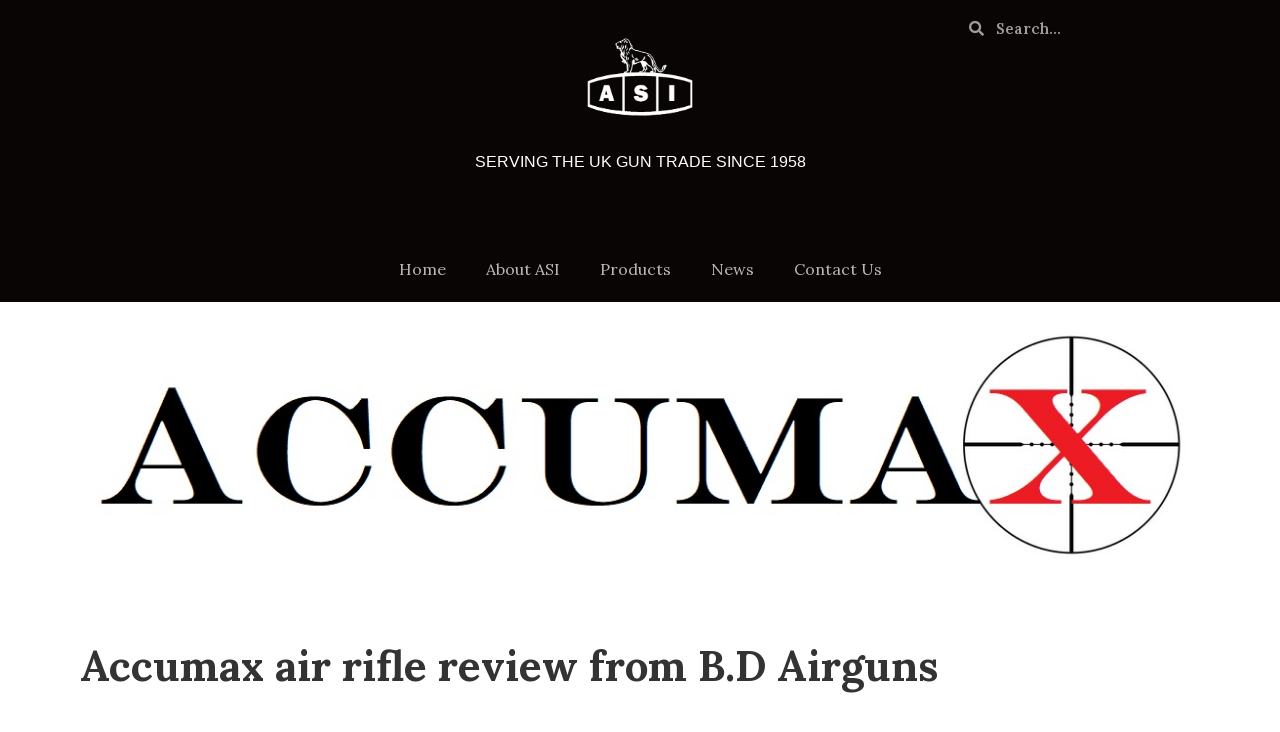

--- FILE ---
content_type: text/html; charset=UTF-8
request_url: https://www.a-s-i.co.uk/latest-news/3312-accumax-air-rifle-review-from-b-d-airguns
body_size: 13011
content:
<!doctype html>
<html lang="en-GB">
<head>
	<meta charset="UTF-8">
		<meta name="viewport" content="width=device-width, initial-scale=1">
	<link rel="profile" href="http://gmpg.org/xfn/11">
	<meta name='robots' content='index, follow, max-image-preview:large, max-snippet:-1, max-video-preview:-1' />

	<!-- This site is optimized with the Yoast SEO plugin v17.4 - https://yoast.com/wordpress/plugins/seo/ -->
	<title>Accumax air rifle review from B.D Airguns - Anglo Spanish Imports</title>
	<meta name="description" content="Accuracy has a new name. . . ." />
	<link rel="canonical" href="https://www.a-s-i.co.uk/latest-news/3312-accumax-air-rifle-review-from-b-d-airguns" />
	<meta property="og:locale" content="en_GB" />
	<meta property="og:type" content="article" />
	<meta property="og:title" content="Accumax air rifle review from B.D Airguns - Anglo Spanish Imports" />
	<meta property="og:description" content="Accuracy has a new name. . . ." />
	<meta property="og:url" content="https://www.a-s-i.co.uk/latest-news/3312-accumax-air-rifle-review-from-b-d-airguns" />
	<meta property="og:site_name" content="Anglo Spanish Imports" />
	<meta property="article:publisher" content="https://www.facebook.com/AngloSpanishImports/" />
	<meta property="article:published_time" content="2023-02-16T20:21:55+00:00" />
	<meta property="og:image" content="http://www.a-s-i.co.uk//wp-content/uploads/2023/02/Accumax-Logo.jpg" />
	<meta property="og:image:width" content="1148" />
	<meta property="og:image:height" content="269" />
	<meta name="twitter:card" content="summary" />
	<meta name="twitter:creator" content="@ASI_Guns" />
	<meta name="twitter:site" content="@ASI_Guns" />
	<script type="application/ld+json" class="yoast-schema-graph">{"@context":"https://schema.org","@graph":[{"@type":"WebSite","@id":"https://www.a-s-i.co.uk/#website","url":"https://www.a-s-i.co.uk/","name":"Anglo Spanish Imports","description":"Serving The UK Gun Trade Since 1958","potentialAction":[{"@type":"SearchAction","target":{"@type":"EntryPoint","urlTemplate":"https://www.a-s-i.co.uk/?s={search_term_string}"},"query-input":"required name=search_term_string"}],"inLanguage":"en-GB"},{"@type":"ImageObject","@id":"https://www.a-s-i.co.uk/latest-news/3312-accumax-air-rifle-review-from-b-d-airguns#primaryimage","inLanguage":"en-GB","url":"https://www.a-s-i.co.uk/wp-content/uploads/2023/02/Accumax-Logo.jpg","contentUrl":"https://www.a-s-i.co.uk/wp-content/uploads/2023/02/Accumax-Logo.jpg","width":1148,"height":269},{"@type":"WebPage","@id":"https://www.a-s-i.co.uk/latest-news/3312-accumax-air-rifle-review-from-b-d-airguns#webpage","url":"https://www.a-s-i.co.uk/latest-news/3312-accumax-air-rifle-review-from-b-d-airguns","name":"Accumax air rifle review from B.D Airguns - Anglo Spanish Imports","isPartOf":{"@id":"https://www.a-s-i.co.uk/#website"},"primaryImageOfPage":{"@id":"https://www.a-s-i.co.uk/latest-news/3312-accumax-air-rifle-review-from-b-d-airguns#primaryimage"},"datePublished":"2023-02-16T20:21:55+00:00","dateModified":"2023-02-16T20:21:55+00:00","author":{"@id":"https://www.a-s-i.co.uk/#/schema/person/b5267722448eaed06ab696ae14ba48d3"},"description":"Accuracy has a new name. . . .","breadcrumb":{"@id":"https://www.a-s-i.co.uk/latest-news/3312-accumax-air-rifle-review-from-b-d-airguns#breadcrumb"},"inLanguage":"en-GB","potentialAction":[{"@type":"ReadAction","target":["https://www.a-s-i.co.uk/latest-news/3312-accumax-air-rifle-review-from-b-d-airguns"]}]},{"@type":"BreadcrumbList","@id":"https://www.a-s-i.co.uk/latest-news/3312-accumax-air-rifle-review-from-b-d-airguns#breadcrumb","itemListElement":[{"@type":"ListItem","position":1,"name":"Home","item":"https://www.a-s-i.co.uk/"},{"@type":"ListItem","position":2,"name":"News","item":"https://www.a-s-i.co.uk/news"},{"@type":"ListItem","position":3,"name":"Accumax air rifle review from B.D Airguns"}]},{"@type":"Person","@id":"https://www.a-s-i.co.uk/#/schema/person/b5267722448eaed06ab696ae14ba48d3","name":"Clare Marx","image":{"@type":"ImageObject","@id":"https://www.a-s-i.co.uk/#personlogo","inLanguage":"en-GB","url":"https://secure.gravatar.com/avatar/38d6f44cfc072aa0e8f58bf4bd85edec?s=96&d=mm&r=g","contentUrl":"https://secure.gravatar.com/avatar/38d6f44cfc072aa0e8f58bf4bd85edec?s=96&d=mm&r=g","caption":"Clare Marx"},"url":"https://www.a-s-i.co.uk/author/claremarx"}]}</script>
	<!-- / Yoast SEO plugin. -->


<link rel='dns-prefetch' href='//cdnjs.cloudflare.com' />
<link rel='dns-prefetch' href='//www.a-s-i.co.uk' />
<link rel='dns-prefetch' href='//s.w.org' />
<link rel="alternate" type="application/rss+xml" title="Anglo Spanish Imports &raquo; Feed" href="https://www.a-s-i.co.uk/feed" />
<link rel="alternate" type="application/rss+xml" title="Anglo Spanish Imports &raquo; Comments Feed" href="https://www.a-s-i.co.uk/comments/feed" />
<link rel='stylesheet' id='wp-block-library-css'  href='https://www.a-s-i.co.uk/wp/wp-includes/css/dist/block-library/style.min.css?ver=5.8.12' type='text/css' media='all' />
<link rel='stylesheet' id='flexslider-css'  href='https://cdnjs.cloudflare.com/ajax/libs/flexslider/2.6.1/flexslider.min.css?ver=2.6.1' type='text/css' media='all' />
<link rel='stylesheet' id='hello-elementor-css'  href='https://www.a-s-i.co.uk/wp-content/themes/hello-elementor/style.min.css?ver=2.4.1' type='text/css' media='all' />
<link rel='stylesheet' id='hello-elementor-theme-style-css'  href='https://www.a-s-i.co.uk/wp-content/themes/hello-elementor/theme.min.css?ver=2.4.1' type='text/css' media='all' />
<link rel='stylesheet' id='elementor-icons-css'  href='https://www.a-s-i.co.uk/wp-content/plugins/elementor/assets/lib/eicons/css/elementor-icons.min.css?ver=5.13.0' type='text/css' media='all' />
<link rel='stylesheet' id='elementor-frontend-css'  href='https://www.a-s-i.co.uk/wp-content/plugins/elementor/assets/css/frontend.min.css?ver=3.4.6' type='text/css' media='all' />
<style id='elementor-frontend-inline-css' type='text/css'>
@font-face{font-family:eicons;src:url(https://www.a-s-i.co.uk/wp-content/plugins/elementor/assets/lib/eicons/fonts/eicons.eot?5.10.0);src:url(https://www.a-s-i.co.uk/wp-content/plugins/elementor/assets/lib/eicons/fonts/eicons.eot?5.10.0#iefix) format("embedded-opentype"),url(https://www.a-s-i.co.uk/wp-content/plugins/elementor/assets/lib/eicons/fonts/eicons.woff2?5.10.0) format("woff2"),url(https://www.a-s-i.co.uk/wp-content/plugins/elementor/assets/lib/eicons/fonts/eicons.woff?5.10.0) format("woff"),url(https://www.a-s-i.co.uk/wp-content/plugins/elementor/assets/lib/eicons/fonts/eicons.ttf?5.10.0) format("truetype"),url(https://www.a-s-i.co.uk/wp-content/plugins/elementor/assets/lib/eicons/fonts/eicons.svg?5.10.0#eicon) format("svg");font-weight:400;font-style:normal}
.elementor-kit-2272{--e-global-color-primary:#000000;--e-global-color-secondary:#54595F;--e-global-color-text:#565555;--e-global-color-accent:#FFFFFF;--e-global-typography-primary-font-family:"Lora";--e-global-typography-primary-font-weight:600;--e-global-typography-secondary-font-family:"Lora";--e-global-typography-secondary-font-weight:400;--e-global-typography-text-font-family:"Lora";--e-global-typography-text-font-weight:400;--e-global-typography-accent-font-family:"Lora";--e-global-typography-accent-font-weight:500;}.elementor-kit-2272 a{color:#5A5A5A;}.elementor-kit-2272 h1{font-family:"Lora", Sans-serif;font-size:42px;font-weight:800;}.elementor-kit-2272 button,.elementor-kit-2272 input[type="button"],.elementor-kit-2272 input[type="submit"],.elementor-kit-2272 .elementor-button{font-family:"Lora", Sans-serif;font-weight:bold;color:#969696;background-color:var( --e-global-color-secondary );border-radius:0px 0px 0px 0px;}.elementor-section.elementor-section-boxed > .elementor-container{max-width:1140px;}.elementor-widget:not(:last-child){margin-bottom:20px;}{}h1.entry-title{display:var(--page-title-display);}@media(max-width:1024px){.elementor-section.elementor-section-boxed > .elementor-container{max-width:1024px;}}@media(max-width:767px){.elementor-section.elementor-section-boxed > .elementor-container{max-width:767px;}}
.elementor-2608 .elementor-element.elementor-element-8d28e8f > .elementor-container > .elementor-column > .elementor-widget-wrap{align-content:center;align-items:center;}.elementor-2608 .elementor-element.elementor-element-8d28e8f:not(.elementor-motion-effects-element-type-background), .elementor-2608 .elementor-element.elementor-element-8d28e8f > .elementor-motion-effects-container > .elementor-motion-effects-layer{background-color:#0A0505;}.elementor-2608 .elementor-element.elementor-element-8d28e8f{transition:background 0.3s, border 0.3s, border-radius 0.3s, box-shadow 0.3s;}.elementor-2608 .elementor-element.elementor-element-8d28e8f > .elementor-background-overlay{transition:background 0.3s, border-radius 0.3s, opacity 0.3s;}.elementor-2608 .elementor-element.elementor-element-94ba041 .elementor-search-form__container{min-height:36px;}.elementor-2608 .elementor-element.elementor-element-94ba041 .elementor-search-form__submit{min-width:36px;}body:not(.rtl) .elementor-2608 .elementor-element.elementor-element-94ba041 .elementor-search-form__icon{padding-left:calc(36px / 3);}body.rtl .elementor-2608 .elementor-element.elementor-element-94ba041 .elementor-search-form__icon{padding-right:calc(36px / 3);}.elementor-2608 .elementor-element.elementor-element-94ba041 .elementor-search-form__input, .elementor-2608 .elementor-element.elementor-element-94ba041.elementor-search-form--button-type-text .elementor-search-form__submit{padding-left:calc(36px / 3);padding-right:calc(36px / 3);}.elementor-2608 .elementor-element.elementor-element-94ba041 input[type="search"].elementor-search-form__input{font-family:var( --e-global-typography-primary-font-family ), Sans-serif;font-weight:var( --e-global-typography-primary-font-weight );}.elementor-2608 .elementor-element.elementor-element-94ba041 .elementor-search-form__input,
					.elementor-2608 .elementor-element.elementor-element-94ba041 .elementor-search-form__icon,
					.elementor-2608 .elementor-element.elementor-element-94ba041 .elementor-lightbox .dialog-lightbox-close-button,
					.elementor-2608 .elementor-element.elementor-element-94ba041 .elementor-lightbox .dialog-lightbox-close-button:hover,
					.elementor-2608 .elementor-element.elementor-element-94ba041.elementor-search-form--skin-full_screen input[type="search"].elementor-search-form__input{color:var( --e-global-color-accent );fill:var( --e-global-color-accent );}.elementor-2608 .elementor-element.elementor-element-94ba041:not(.elementor-search-form--skin-full_screen) .elementor-search-form__container{background-color:#00000000;border-radius:3px;}.elementor-2608 .elementor-element.elementor-element-94ba041.elementor-search-form--skin-full_screen input[type="search"].elementor-search-form__input{background-color:#00000000;border-radius:3px;}.elementor-2608 .elementor-element.elementor-element-94ba041{z-index:10;width:initial;max-width:initial;top:0px;}body:not(.rtl) .elementor-2608 .elementor-element.elementor-element-94ba041{right:0px;}body.rtl .elementor-2608 .elementor-element.elementor-element-94ba041{left:0px;}.elementor-2608 .elementor-element.elementor-element-8d06ff6 img{max-width:18%;}.elementor-2608 .elementor-element.elementor-element-8d06ff6 > .elementor-widget-container{margin:0px 0px 0px 0px;padding:20px 0px 0px 0px;}.elementor-2608 .elementor-element.elementor-element-8d06ff6{z-index:2;}.elementor-2608 .elementor-element.elementor-element-9e588b0{text-align:center;color:#FFFFFF;z-index:2;}.elementor-2608 .elementor-element.elementor-element-9e588b0 > .elementor-widget-container{margin:-2px -2px -2px -2px;padding:0px 0px 0px 0px;}.elementor-2608 .elementor-element.elementor-element-dff6dde .elementor-menu-toggle{margin:0 auto;}.elementor-2608 .elementor-element.elementor-element-dff6dde .elementor-nav-menu .elementor-item{font-family:"Lora", Sans-serif;font-weight:400;}.elementor-2608 .elementor-element.elementor-element-dff6dde .elementor-nav-menu--main .elementor-item{color:#B8B8B8;fill:#B8B8B8;}.elementor-2608 .elementor-element.elementor-element-dff6dde .elementor-nav-menu--main .elementor-item:hover,
					.elementor-2608 .elementor-element.elementor-element-dff6dde .elementor-nav-menu--main .elementor-item.elementor-item-active,
					.elementor-2608 .elementor-element.elementor-element-dff6dde .elementor-nav-menu--main .elementor-item.highlighted,
					.elementor-2608 .elementor-element.elementor-element-dff6dde .elementor-nav-menu--main .elementor-item:focus{color:#FFFFFF;fill:#FFFFFF;}.elementor-2608 .elementor-element.elementor-element-dff6dde .elementor-nav-menu--main:not(.e--pointer-framed) .elementor-item:before,
					.elementor-2608 .elementor-element.elementor-element-dff6dde .elementor-nav-menu--main:not(.e--pointer-framed) .elementor-item:after{background-color:#FFFFFF00;}.elementor-2608 .elementor-element.elementor-element-dff6dde .e--pointer-framed .elementor-item:before,
					.elementor-2608 .elementor-element.elementor-element-dff6dde .e--pointer-framed .elementor-item:after{border-color:#FFFFFF00;}.elementor-2608 .elementor-element.elementor-element-dff6dde div.elementor-menu-toggle{color:#FFFFFF;}.elementor-2608 .elementor-element.elementor-element-dff6dde div.elementor-menu-toggle svg{fill:#FFFFFF;}.elementor-2608 .elementor-element.elementor-element-dff6dde > .elementor-widget-container{padding:40px 0px 0px 0px;}@media(max-width:1024px){.elementor-2608 .elementor-element.elementor-element-8d06ff6 > .elementor-widget-container{padding:20px 0px 0px 0px;}}@media(max-width:767px){.elementor-2608 .elementor-element.elementor-element-94ba041{width:100%;max-width:100%;}.elementor-2608 .elementor-element.elementor-element-8d06ff6 > .elementor-widget-container{padding:50px 0px 0px 0px;}.elementor-2608 .elementor-element.elementor-element-dff6dde > .elementor-widget-container{padding:0px 0px 44px 0px;}.elementor-2608 .elementor-element.elementor-element-dff6dde{z-index:5;}}
.elementor-2625 .elementor-element.elementor-element-0b05cc9 > .elementor-container > .elementor-column > .elementor-widget-wrap{align-content:flex-end;align-items:flex-end;}.elementor-2625 .elementor-element.elementor-element-0b05cc9{overflow:hidden;transition:background 0.3s, border 0.3s, border-radius 0.3s, box-shadow 0.3s;}.elementor-2625 .elementor-element.elementor-element-0b05cc9:not(.elementor-motion-effects-element-type-background), .elementor-2625 .elementor-element.elementor-element-0b05cc9 > .elementor-motion-effects-container > .elementor-motion-effects-layer{background-color:#100C07;}.elementor-2625 .elementor-element.elementor-element-0b05cc9 > .elementor-background-overlay{transition:background 0.3s, border-radius 0.3s, opacity 0.3s;}.elementor-2625 .elementor-element.elementor-element-e7c1ed3 > .elementor-element-populated{padding:0px 0px 0px 0px;}.elementor-2625 .elementor-element.elementor-element-f8531b1{color:#FFFFFF;font-family:"Lora", Sans-serif;font-weight:400;}.elementor-2625 .elementor-element.elementor-element-f8531b1 > .elementor-widget-container{padding:50px 0px 50px 0px;}.elementor-2625 .elementor-element.elementor-element-546f139 > .elementor-element-populated{padding:0px 0px 0px 0px;}.elementor-2625 .elementor-element.elementor-element-5b6bad1{color:#FFFFFF;font-family:"Lora", Sans-serif;font-weight:400;}.elementor-2625 .elementor-element.elementor-element-5b6bad1 > .elementor-widget-container{padding:50px 0px 50px 0px;}.elementor-2625 .elementor-element.elementor-element-506013c > .elementor-widget-container{padding:50px 0px 50px 0px;}.elementor-2625 .elementor-element.elementor-element-f4a50af:not(.elementor-motion-effects-element-type-background), .elementor-2625 .elementor-element.elementor-element-f4a50af > .elementor-motion-effects-container > .elementor-motion-effects-layer{background-color:#100C07;}.elementor-2625 .elementor-element.elementor-element-f4a50af{transition:background 0.3s, border 0.3s, border-radius 0.3s, box-shadow 0.3s;padding:0px 0px 19px 0px;}.elementor-2625 .elementor-element.elementor-element-f4a50af > .elementor-background-overlay{transition:background 0.3s, border-radius 0.3s, opacity 0.3s;}.elementor-2625 .elementor-element.elementor-element-07f9a37{text-align:center;color:#FFFFFF;font-family:"Lora", Sans-serif;font-size:14px;font-weight:400;line-height:0.9em;letter-spacing:0.8px;}.elementor-2625 .elementor-element.elementor-element-07f9a37 > .elementor-widget-container{margin:0px 0px 0px 0px;}.elementor-2625 .elementor-element.elementor-element-ac6ab27 img{width:29%;}.elementor-2625 .elementor-element.elementor-element-ac6ab27 > .elementor-widget-container{margin:0px 0px 0px 0px;padding:0px 0px 0px 0px;}.elementor-2625 .elementor-element.elementor-element-52a84e7:not(.elementor-motion-effects-element-type-background), .elementor-2625 .elementor-element.elementor-element-52a84e7 > .elementor-motion-effects-container > .elementor-motion-effects-layer{background-color:#100C07;}.elementor-2625 .elementor-element.elementor-element-52a84e7{transition:background 0.3s, border 0.3s, border-radius 0.3s, box-shadow 0.3s;}.elementor-2625 .elementor-element.elementor-element-52a84e7 > .elementor-background-overlay{transition:background 0.3s, border-radius 0.3s, opacity 0.3s;}.elementor-2625 .elementor-element.elementor-element-f565d68{--grid-template-columns:repeat(0, auto);--icon-size:25px;--grid-column-gap:41px;--grid-row-gap:0px;}.elementor-2625 .elementor-element.elementor-element-f565d68 .elementor-widget-container{text-align:center;}.elementor-2625 .elementor-element.elementor-element-f565d68 .elementor-social-icon{background-color:#FFFFFF;}.elementor-2625 .elementor-element.elementor-element-f565d68 .elementor-social-icon i{color:#100C07;}.elementor-2625 .elementor-element.elementor-element-f565d68 .elementor-social-icon svg{fill:#100C07;}.elementor-2625 .elementor-element.elementor-element-e3cf57e{text-align:center;color:#FFFFFF;font-family:"Lora", Sans-serif;font-size:12px;font-weight:400;line-height:4em;}@media(max-width:1024px){.elementor-2625 .elementor-element.elementor-element-f8531b1 > .elementor-widget-container{padding:50px 0px 0px 41px;}.elementor-2625 .elementor-element.elementor-element-5b6bad1 > .elementor-widget-container{padding:50px 0px 0px 46px;}}@media(max-width:767px){.elementor-2625 .elementor-element.elementor-element-f8531b1 > .elementor-widget-container{padding:31px 0px 0px 57px;}.elementor-2625 .elementor-element.elementor-element-5b6bad1 > .elementor-widget-container{padding:0px 0px 0px 57px;}.elementor-2625 .elementor-element.elementor-element-f565d68{--grid-column-gap:18px;}}
.elementor-2724 .elementor-element.elementor-element-4ddadff{text-align:center;}.elementor-2724 .elementor-element.elementor-element-4ddadff img{width:100%;}.elementor-2724 .elementor-element.elementor-element-8211cc3 > .elementor-widget-container{padding:50px 0px 50px 0px;}.elementor-2724 .elementor-element.elementor-element-4b2edbf > .elementor-widget-container{padding:0px 0px 50px 0px;}.elementor-2724 .elementor-element.elementor-element-c8933ec .elementor-posts-container .elementor-post__thumbnail{padding-bottom:calc( 0.56 * 100% );}.elementor-2724 .elementor-element.elementor-element-c8933ec:after{content:"0.56";}.elementor-2724 .elementor-element.elementor-element-c8933ec .elementor-post__meta-data span + span:before{content:"•";}.elementor-2724 .elementor-element.elementor-element-c8933ec{--grid-column-gap:30px;--grid-row-gap:35px;}.elementor-2724 .elementor-element.elementor-element-c8933ec .elementor-post__text{margin-top:20px;}.elementor-2724 .elementor-element.elementor-element-c8933ec > .elementor-widget-container{padding:50px 0px 50px 0px;}.elementor-2724 .elementor-element.elementor-element-07f8477 > .elementor-widget-container{padding:0px 0px 50px 0px;}@media(max-width:767px){.elementor-2724 .elementor-element.elementor-element-c8933ec .elementor-posts-container .elementor-post__thumbnail{padding-bottom:calc( 0.5 * 100% );}.elementor-2724 .elementor-element.elementor-element-c8933ec:after{content:"0.5";}}
</style>
<link rel='stylesheet' id='elementor-pro-css'  href='https://www.a-s-i.co.uk/wp-content/plugins/elementor-pro/assets/css/frontend.min.css?ver=3.4.1' type='text/css' media='all' />
<link rel='stylesheet' id='font-awesome-5-all-css'  href='https://www.a-s-i.co.uk/wp-content/plugins/elementor/assets/lib/font-awesome/css/all.min.css?ver=3.4.6' type='text/css' media='all' />
<link rel='stylesheet' id='font-awesome-4-shim-css'  href='https://www.a-s-i.co.uk/wp-content/plugins/elementor/assets/lib/font-awesome/css/v4-shims.min.css?ver=3.4.6' type='text/css' media='all' />
<link rel='stylesheet' id='google-fonts-1-css'  href='https://fonts.googleapis.com/css?family=Lora%3A100%2C100italic%2C200%2C200italic%2C300%2C300italic%2C400%2C400italic%2C500%2C500italic%2C600%2C600italic%2C700%2C700italic%2C800%2C800italic%2C900%2C900italic&#038;display=auto&#038;ver=5.8.12' type='text/css' media='all' />
<link rel='stylesheet' id='elementor-icons-shared-0-css'  href='https://www.a-s-i.co.uk/wp-content/plugins/elementor/assets/lib/font-awesome/css/fontawesome.min.css?ver=5.15.3' type='text/css' media='all' />
<link rel='stylesheet' id='elementor-icons-fa-solid-css'  href='https://www.a-s-i.co.uk/wp-content/plugins/elementor/assets/lib/font-awesome/css/solid.min.css?ver=5.15.3' type='text/css' media='all' />
<link rel='stylesheet' id='elementor-icons-fa-brands-css'  href='https://www.a-s-i.co.uk/wp-content/plugins/elementor/assets/lib/font-awesome/css/brands.min.css?ver=5.15.3' type='text/css' media='all' />
<script type='text/javascript' src='https://www.a-s-i.co.uk/wp/wp-includes/js/jquery/jquery.min.js?ver=3.6.0' id='jquery-core-js'></script>
<script type='text/javascript' src='https://www.a-s-i.co.uk/wp/wp-includes/js/jquery/jquery-migrate.min.js?ver=3.3.2' id='jquery-migrate-js'></script>
<script type='text/javascript' src='https://www.a-s-i.co.uk/wp-content/plugins/elementor/assets/lib/font-awesome/js/v4-shims.min.js?ver=3.4.6' id='font-awesome-4-shim-js'></script>
<link rel="https://api.w.org/" href="https://www.a-s-i.co.uk/wp-json/" /><link rel="alternate" type="application/json" href="https://www.a-s-i.co.uk/wp-json/wp/v2/posts/3312" /><link rel="EditURI" type="application/rsd+xml" title="RSD" href="https://www.a-s-i.co.uk/wp/xmlrpc.php?rsd" />
<link rel="wlwmanifest" type="application/wlwmanifest+xml" href="https://www.a-s-i.co.uk/wp/wp-includes/wlwmanifest.xml" /> 
<meta name="generator" content="WordPress 5.8.12" />
<link rel='shortlink' href='https://www.a-s-i.co.uk/?p=3312' />
<link rel="alternate" type="application/json+oembed" href="https://www.a-s-i.co.uk/wp-json/oembed/1.0/embed?url=https%3A%2F%2Fwww.a-s-i.co.uk%2Flatest-news%2F3312-accumax-air-rifle-review-from-b-d-airguns" />
<link rel="alternate" type="text/xml+oembed" href="https://www.a-s-i.co.uk/wp-json/oembed/1.0/embed?url=https%3A%2F%2Fwww.a-s-i.co.uk%2Flatest-news%2F3312-accumax-air-rifle-review-from-b-d-airguns&#038;format=xml" />
<link rel="icon" href="https://www.a-s-i.co.uk/wp-content/uploads/2021/05/cropped-Favicon2-32x32.png" sizes="32x32" />
<link rel="icon" href="https://www.a-s-i.co.uk/wp-content/uploads/2021/05/cropped-Favicon2-192x192.png" sizes="192x192" />
<link rel="apple-touch-icon" href="https://www.a-s-i.co.uk/wp-content/uploads/2021/05/cropped-Favicon2-180x180.png" />
<meta name="msapplication-TileImage" content="https://www.a-s-i.co.uk/wp-content/uploads/2021/05/cropped-Favicon2-270x270.png" />
		<style type="text/css" id="wp-custom-css">
			.post-password-form {
    padding: 200px 100px;
    height: 50vh;
    background: lightgray;
}		</style>
		</head>
<body class="post-template-default single single-post postid-3312 single-format-standard wp-custom-logo post-accumax-air-rifle-review-from-b-d-airguns elementor-default elementor-kit-2272 elementor-page-2724">

		<div data-elementor-type="header" data-elementor-id="2608" class="elementor elementor-2608 elementor-location-header" data-elementor-settings="[]">
		<div class="elementor-section-wrap">
					<section class="elementor-section elementor-top-section elementor-element elementor-element-8d28e8f elementor-section-content-middle elementor-section-boxed elementor-section-height-default elementor-section-height-default" data-id="8d28e8f" data-element_type="section" data-settings="{&quot;background_background&quot;:&quot;classic&quot;}">
						<div class="elementor-container elementor-column-gap-default">
					<div class="elementor-column elementor-col-100 elementor-top-column elementor-element elementor-element-b78ac64" data-id="b78ac64" data-element_type="column">
			<div class="elementor-widget-wrap elementor-element-populated">
								<div class="elementor-element elementor-element-94ba041 elementor-search-form--skin-minimal elementor-widget__width-initial elementor-widget-mobile__width-inherit elementor-absolute elementor-widget elementor-widget-search-form" data-id="94ba041" data-element_type="widget" data-settings="{&quot;skin&quot;:&quot;minimal&quot;,&quot;_position&quot;:&quot;absolute&quot;}" data-widget_type="search-form.default">
				<div class="elementor-widget-container">
					<form class="elementor-search-form" role="search" action="https://www.a-s-i.co.uk" method="get">
									<div class="elementor-search-form__container">
									<div class="elementor-search-form__icon">
						<i aria-hidden="true" class="fas fa-search"></i>						<span class="elementor-screen-only">Search</span>
					</div>
								<input placeholder="Search..." class="elementor-search-form__input" type="search" name="s" title="Search" value="">
															</div>
		</form>
				</div>
				</div>
				<div class="elementor-element elementor-element-8d06ff6 elementor-widget elementor-widget-theme-site-logo elementor-widget-image" data-id="8d06ff6" data-element_type="widget" data-widget_type="theme-site-logo.default">
				<div class="elementor-widget-container">
																<a href="https://www.a-s-i.co.uk">
							<img width="684" height="565" src="https://www.a-s-i.co.uk/wp-content/uploads/2021/05/ASI-Logo-White.png" class="attachment-full size-full" alt="ASI logo white" loading="lazy" srcset="https://www.a-s-i.co.uk/wp-content/uploads/2021/05/ASI-Logo-White.png 684w, https://www.a-s-i.co.uk/wp-content/uploads/2021/05/ASI-Logo-White-581x480.png 581w" sizes="(max-width: 684px) 100vw, 684px" />								</a>
															</div>
				</div>
				<div class="elementor-element elementor-element-9e588b0 elementor-widget elementor-widget-text-editor" data-id="9e588b0" data-element_type="widget" data-widget_type="text-editor.default">
				<div class="elementor-widget-container">
							<p>SERVING THE UK GUN TRADE SINCE 1958</p>						</div>
				</div>
				<div class="elementor-element elementor-element-dff6dde elementor-nav-menu__align-center elementor-nav-menu__text-align-center elementor-nav-menu--dropdown-mobile elementor-nav-menu--toggle elementor-nav-menu--burger elementor-widget elementor-widget-nav-menu" data-id="dff6dde" data-element_type="widget" data-settings="{&quot;layout&quot;:&quot;horizontal&quot;,&quot;submenu_icon&quot;:{&quot;value&quot;:&quot;&lt;i class=\&quot;fas fa-caret-down\&quot;&gt;&lt;\/i&gt;&quot;,&quot;library&quot;:&quot;fa-solid&quot;},&quot;toggle&quot;:&quot;burger&quot;}" data-widget_type="nav-menu.default">
				<div class="elementor-widget-container">
						<nav migration_allowed="1" migrated="0" role="navigation" class="elementor-nav-menu--main elementor-nav-menu__container elementor-nav-menu--layout-horizontal e--pointer-underline e--animation-fade"><ul id="menu-1-dff6dde" class="elementor-nav-menu"><li class="menu-item menu-item-type-post_type menu-item-object-page menu-item-home menu-item-2911"><a href="https://www.a-s-i.co.uk/" class="elementor-item"><span class="caption"><span class="title-text">Home</span></span></a></li>
<li class="menu-item menu-item-type-post_type menu-item-object-page menu-item-2695"><a href="https://www.a-s-i.co.uk/about-asi" class="elementor-item"><span class="caption"><span class="title-text">About ASI</span></span></a></li>
<li class="menu-item menu-item-type-post_type menu-item-object-page menu-item-2951"><a href="https://www.a-s-i.co.uk/products" class="elementor-item"><span class="caption"><span class="title-text">Products</span></span></a></li>
<li class="menu-item menu-item-type-taxonomy menu-item-object-category current-post-ancestor current-menu-parent current-post-parent menu-item-2734"><a href="https://www.a-s-i.co.uk/category/latest-news" class="elementor-item"><span class="caption"><span class="title-text">News</span></span></a></li>
<li class="menu-item menu-item-type-post_type menu-item-object-page menu-item-2886"><a href="https://www.a-s-i.co.uk/contact-us" class="elementor-item"><span class="caption"><span class="title-text">Contact Us</span></span></a></li>
</ul></nav>
					<div class="elementor-menu-toggle" role="button" tabindex="0" aria-label="Menu Toggle" aria-expanded="false">
			<i aria-hidden="true" role="presentation" class="eicon-menu-bar"></i>			<span class="elementor-screen-only">Menu</span>
		</div>
			<nav class="elementor-nav-menu--dropdown elementor-nav-menu__container" role="navigation" aria-hidden="true"><ul id="menu-2-dff6dde" class="elementor-nav-menu"><li class="menu-item menu-item-type-post_type menu-item-object-page menu-item-home menu-item-2911"><a href="https://www.a-s-i.co.uk/" class="elementor-item" tabindex="-1"><span class="caption"><span class="title-text">Home</span></span></a></li>
<li class="menu-item menu-item-type-post_type menu-item-object-page menu-item-2695"><a href="https://www.a-s-i.co.uk/about-asi" class="elementor-item" tabindex="-1"><span class="caption"><span class="title-text">About ASI</span></span></a></li>
<li class="menu-item menu-item-type-post_type menu-item-object-page menu-item-2951"><a href="https://www.a-s-i.co.uk/products" class="elementor-item" tabindex="-1"><span class="caption"><span class="title-text">Products</span></span></a></li>
<li class="menu-item menu-item-type-taxonomy menu-item-object-category current-post-ancestor current-menu-parent current-post-parent menu-item-2734"><a href="https://www.a-s-i.co.uk/category/latest-news" class="elementor-item" tabindex="-1"><span class="caption"><span class="title-text">News</span></span></a></li>
<li class="menu-item menu-item-type-post_type menu-item-object-page menu-item-2886"><a href="https://www.a-s-i.co.uk/contact-us" class="elementor-item" tabindex="-1"><span class="caption"><span class="title-text">Contact Us</span></span></a></li>
</ul></nav>
				</div>
				</div>
					</div>
		</div>
							</div>
		</section>
				</div>
		</div>
				<div data-elementor-type="single-post" data-elementor-id="2724" class="elementor elementor-2724 elementor-location-single post-3312 post type-post status-publish format-standard has-post-thumbnail hentry category-latest-news category-reviews tag-air-rifle tag-airgun" data-elementor-settings="[]">
		<div class="elementor-section-wrap">
					<section class="elementor-section elementor-top-section elementor-element elementor-element-b769385 elementor-section-boxed elementor-section-height-default elementor-section-height-default" data-id="b769385" data-element_type="section">
						<div class="elementor-container elementor-column-gap-default">
					<div class="elementor-column elementor-col-100 elementor-top-column elementor-element elementor-element-2fe2390" data-id="2fe2390" data-element_type="column">
			<div class="elementor-widget-wrap elementor-element-populated">
								<div class="elementor-element elementor-element-4ddadff elementor-widget elementor-widget-theme-post-featured-image elementor-widget-image" data-id="4ddadff" data-element_type="widget" data-widget_type="theme-post-featured-image.default">
				<div class="elementor-widget-container">
															<img width="1148" height="269" src="https://www.a-s-i.co.uk/wp-content/uploads/2023/02/Accumax-Logo.jpg" class="attachment-full size-full" alt="" loading="lazy" srcset="https://www.a-s-i.co.uk/wp-content/uploads/2023/02/Accumax-Logo.jpg 1148w, https://www.a-s-i.co.uk/wp-content/uploads/2023/02/Accumax-Logo-600x141.jpg 600w, https://www.a-s-i.co.uk/wp-content/uploads/2023/02/Accumax-Logo-1140x267.jpg 1140w, https://www.a-s-i.co.uk/wp-content/uploads/2023/02/Accumax-Logo-768x180.jpg 768w" sizes="(max-width: 1148px) 100vw, 1148px" />															</div>
				</div>
				<div class="elementor-element elementor-element-8211cc3 elementor-widget elementor-widget-theme-post-title elementor-page-title elementor-widget-heading" data-id="8211cc3" data-element_type="widget" data-widget_type="theme-post-title.default">
				<div class="elementor-widget-container">
			<h1 class="elementor-heading-title elementor-size-default">Accumax air rifle review from B.D Airguns</h1>		</div>
				</div>
					</div>
		</div>
							</div>
		</section>
				<section class="elementor-section elementor-top-section elementor-element elementor-element-63e8299 elementor-section-boxed elementor-section-height-default elementor-section-height-default" data-id="63e8299" data-element_type="section">
						<div class="elementor-container elementor-column-gap-default">
					<div class="elementor-column elementor-col-100 elementor-top-column elementor-element elementor-element-d491486" data-id="d491486" data-element_type="column">
			<div class="elementor-widget-wrap elementor-element-populated">
								<div class="elementor-element elementor-element-4b2edbf elementor-widget elementor-widget-theme-post-content" data-id="4b2edbf" data-element_type="widget" data-widget_type="theme-post-content.default">
				<div class="elementor-widget-container">
			<p>ASI are delighted to announce that they have been appointed as the exclusive UK distributor for the Accumax range of air rifles. Accuracy certainly has a new name with Accumax&#8217;s super-accurate rifle steel barrel, automatic safety, and vibration-free spring piston design. These air rifles will quickly become a firm favourite. Manufactured to ASI’s exacting specifications and with a lifetime warranty, the quality will speak for itself.</p>
<p>&nbsp;</p>
<p>We sent the Accumax to B.D Airguns and they kindly reviewed for us.</p>
<p><iframe loading="lazy" title="Accumax .22 review-Big Dan&#039;s Airguns." width="800" height="450" src="https://www.youtube.com/embed/zKKDqwVKgUI?feature=oembed" frameborder="0" allow="accelerometer; autoplay; clipboard-write; encrypted-media; gyroscope; picture-in-picture; web-share" allowfullscreen></iframe></p>
<div><em><span style="font-size: medium;">A striking and sensibly priced air rifle that shoots absolutely beautifully despite what the low price tag might make you believe. </span></em></div>
<div><em><span style="font-size: medium;"> </span></em></div>
<div><em><span style="font-size: medium;">The Accumax has been tuned from the outset to be more than just a typical budget plinker. The rifle has been designed to A-S-I&#8217;s own specifications and requirements. Thanks to this the Accumax has practically non-existent spring twang, an ergonomic automatic safety at the rear of the action, a lightning-fast lock time, and most importantly.. it has to be accurate. During our testing, the Accumax achieved a sub 5p group with one flyer at 27 yards unrested&#8230; with a still dirty barrel we might add!</span></em></div>
<div><em><span style="font-size: medium;"> </span></em></div>
<div><em><span style="font-size: medium;">The rifle is also smooth as silk to cock with a wickedly fast lock time. Another nice feature is the removable rear sight so the rifle can be used either more comfortably with a scope or more old-school with open sights.</span></em></div>
<div><em><span style="font-size: medium;"> </span></em></div>
<div><em><span style="font-size: medium;">The rifle is also as light as a feather and the tough synthetic stock is well up to the task of hunting.  </span></em></div>
<div><em><span style="font-size: medium;"> </span></em></div>
<div><em><span style="font-size: medium;">To top it all off the rifle also comes with a lifetime warranty.. it doesn&#8217;t get any better than that!!</span></em></div>
<div></div>
<div></div>
<p>To see the review in full please head to: https://www.bigdansairguns.co.uk/ACCUMAX.php</p>
<p>The Accumax air riles will be available in .22 calibres, with synthetic, wood and camouflage stocks. For further information and pricing contact sales@a-s-i.co.uk or 01728 688555.</p>
		</div>
				</div>
					</div>
		</div>
							</div>
		</section>
				<section class="elementor-section elementor-top-section elementor-element elementor-element-25a1f65 elementor-section-boxed elementor-section-height-default elementor-section-height-default" data-id="25a1f65" data-element_type="section">
						<div class="elementor-container elementor-column-gap-default">
					<div class="elementor-column elementor-col-100 elementor-top-column elementor-element elementor-element-e3fe601" data-id="e3fe601" data-element_type="column">
			<div class="elementor-widget-wrap elementor-element-populated">
								<div class="elementor-element elementor-element-c8933ec elementor-grid-3 elementor-grid-tablet-2 elementor-grid-mobile-1 elementor-posts--thumbnail-top elementor-card-shadow-yes elementor-posts__hover-gradient elementor-widget elementor-widget-posts" data-id="c8933ec" data-element_type="widget" data-settings="{&quot;cards_columns&quot;:&quot;3&quot;,&quot;cards_columns_tablet&quot;:&quot;2&quot;,&quot;cards_columns_mobile&quot;:&quot;1&quot;,&quot;cards_row_gap&quot;:{&quot;unit&quot;:&quot;px&quot;,&quot;size&quot;:35,&quot;sizes&quot;:[]}}" data-widget_type="posts.cards">
				<div class="elementor-widget-container">
					<div class="elementor-posts-container elementor-posts elementor-posts--skin-cards elementor-grid">
				<article class="elementor-post elementor-grid-item post-3747 post type-post status-publish format-standard has-post-thumbnail hentry category-latest-news tag-thermal-imaging tag-thermtec">
			<div class="elementor-post__card">
				<a class="elementor-post__thumbnail__link" href="https://www.a-s-i.co.uk/latest-news/3747-asi-ltd-appointed-exclusive-uk-distributor-for-thermtec-products" >
			<div class="elementor-post__thumbnail"><img width="600" height="141" src="https://www.a-s-i.co.uk/wp-content/uploads/2025/06/thermtec-header-600x141.png" class="attachment-medium size-medium" alt="" loading="lazy" srcset="https://www.a-s-i.co.uk/wp-content/uploads/2025/06/thermtec-header-600x141.png 600w, https://www.a-s-i.co.uk/wp-content/uploads/2025/06/thermtec-header-768x181.png 768w, https://www.a-s-i.co.uk/wp-content/uploads/2025/06/thermtec-header.png 978w" sizes="(max-width: 600px) 100vw, 600px" /></div>
		</a>
				<div class="elementor-post__text">
				<h3 class="elementor-post__title">
			<a href="https://www.a-s-i.co.uk/latest-news/3747-asi-ltd-appointed-exclusive-uk-distributor-for-thermtec-products" >
				ASI Ltd Appointed Exclusive UK Distributor for ThermTec Products			</a>
		</h3>
					<a class="elementor-post__read-more" href="https://www.a-s-i.co.uk/latest-news/3747-asi-ltd-appointed-exclusive-uk-distributor-for-thermtec-products" >
				Read More »			</a>
				</div>
					</div>
		</article>
				<article class="elementor-post elementor-grid-item post-3665 post type-post status-publish format-standard has-post-thumbnail hentry category-latest-news tag-skout tag-skout-airguns">
			<div class="elementor-post__card">
				<a class="elementor-post__thumbnail__link" href="https://www.a-s-i.co.uk/latest-news/3665-skout-airguns-congratulates-caleb-dickenson-on-a-spectacular-weekend-at-extreme-benchrest" >
			<div class="elementor-post__thumbnail"><img width="600" height="314" src="https://www.a-s-i.co.uk/wp-content/uploads/2024/10/blog-banner-600x314.png" class="attachment-medium size-medium" alt="" loading="lazy" srcset="https://www.a-s-i.co.uk/wp-content/uploads/2024/10/blog-banner-600x314.png 600w, https://www.a-s-i.co.uk/wp-content/uploads/2024/10/blog-banner-1140x597.png 1140w, https://www.a-s-i.co.uk/wp-content/uploads/2024/10/blog-banner-768x402.png 768w, https://www.a-s-i.co.uk/wp-content/uploads/2024/10/blog-banner-1536x804.png 1536w, https://www.a-s-i.co.uk/wp-content/uploads/2024/10/blog-banner-2048x1072.png 2048w" sizes="(max-width: 600px) 100vw, 600px" /></div>
		</a>
				<div class="elementor-post__text">
				<h3 class="elementor-post__title">
			<a href="https://www.a-s-i.co.uk/latest-news/3665-skout-airguns-congratulates-caleb-dickenson-on-a-spectacular-weekend-at-extreme-benchrest" >
				Skout Airguns Congratulates Caleb Dickenson on a Spectacular Weekend at Extreme Benchrest			</a>
		</h3>
					<a class="elementor-post__read-more" href="https://www.a-s-i.co.uk/latest-news/3665-skout-airguns-congratulates-caleb-dickenson-on-a-spectacular-weekend-at-extreme-benchrest" >
				Read More »			</a>
				</div>
					</div>
		</article>
				<article class="elementor-post elementor-grid-item post-3576 post type-post status-publish format-standard has-post-thumbnail hentry category-latest-news tag-air-rifle tag-skout-airguns tag-skout-epoch">
			<div class="elementor-post__card">
				<a class="elementor-post__thumbnail__link" href="https://www.a-s-i.co.uk/latest-news/3576-introducing-the-skout-airguns-epoch" >
			<div class="elementor-post__thumbnail"><img width="600" height="338" src="https://www.a-s-i.co.uk/wp-content/uploads/2023/11/unnamed-4-600x338.jpg" class="attachment-medium size-medium" alt="" loading="lazy" srcset="https://www.a-s-i.co.uk/wp-content/uploads/2023/11/unnamed-4-600x338.jpg 600w, https://www.a-s-i.co.uk/wp-content/uploads/2023/11/unnamed-4-1140x641.jpg 1140w, https://www.a-s-i.co.uk/wp-content/uploads/2023/11/unnamed-4-768x432.jpg 768w, https://www.a-s-i.co.uk/wp-content/uploads/2023/11/unnamed-4-1536x864.jpg 1536w, https://www.a-s-i.co.uk/wp-content/uploads/2023/11/unnamed-4-2048x1152.jpg 2048w" sizes="(max-width: 600px) 100vw, 600px" /></div>
		</a>
				<div class="elementor-post__text">
				<h3 class="elementor-post__title">
			<a href="https://www.a-s-i.co.uk/latest-news/3576-introducing-the-skout-airguns-epoch" >
				Introducing the Skout Airguns EPOCH			</a>
		</h3>
					<a class="elementor-post__read-more" href="https://www.a-s-i.co.uk/latest-news/3576-introducing-the-skout-airguns-epoch" >
				Read More »			</a>
				</div>
					</div>
		</article>
				</div>


		
				</div>
				</div>
					</div>
		</div>
							</div>
		</section>
				<section class="elementor-section elementor-top-section elementor-element elementor-element-1335ba1 elementor-section-boxed elementor-section-height-default elementor-section-height-default" data-id="1335ba1" data-element_type="section">
						<div class="elementor-container elementor-column-gap-default">
					<div class="elementor-column elementor-col-100 elementor-top-column elementor-element elementor-element-a960a26" data-id="a960a26" data-element_type="column">
			<div class="elementor-widget-wrap elementor-element-populated">
								<div class="elementor-element elementor-element-07f8477 elementor-post-navigation-borders-yes elementor-widget elementor-widget-post-navigation" data-id="07f8477" data-element_type="widget" data-widget_type="post-navigation.default">
				<div class="elementor-widget-container">
					<div class="elementor-post-navigation">
			<div class="elementor-post-navigation__prev elementor-post-navigation__link">
				<a href="https://www.a-s-i.co.uk/reviews/3292-a-review-of-aya-no-2-12-bore-de-luxe-by-michael-yardley" rel="prev"><span class="post-navigation__arrow-wrapper post-navigation__arrow-prev"><i class="fa fa-angle-left" aria-hidden="true"></i><span class="elementor-screen-only">Prev</span></span><span class="elementor-post-navigation__link__prev"><span class="post-navigation__prev--label">Previous</span><span class="post-navigation__prev--title">A review of AyA No 2 12-bore de Luxe by Michael Yardley</span></span></a>			</div>
							<div class="elementor-post-navigation__separator-wrapper">
					<div class="elementor-post-navigation__separator"></div>
				</div>
						<div class="elementor-post-navigation__next elementor-post-navigation__link">
				<a href="https://www.a-s-i.co.uk/latest-news/3488-the-best-thing-you-can-do-with-a-410" rel="next"><span class="elementor-post-navigation__link__next"><span class="post-navigation__next--label">Next</span><span class="post-navigation__next--title">The Best Thing You Can Do With A .410</span></span><span class="post-navigation__arrow-wrapper post-navigation__arrow-next"><i class="fa fa-angle-right" aria-hidden="true"></i><span class="elementor-screen-only">Next</span></span></a>			</div>
		</div>
				</div>
				</div>
					</div>
		</div>
							</div>
		</section>
				</div>
		</div>
				<div data-elementor-type="footer" data-elementor-id="2625" class="elementor elementor-2625 elementor-location-footer" data-elementor-settings="[]">
		<div class="elementor-section-wrap">
					<section class="elementor-section elementor-top-section elementor-element elementor-element-0b05cc9 elementor-section-content-bottom elementor-section-boxed elementor-section-height-default elementor-section-height-default" data-id="0b05cc9" data-element_type="section" data-settings="{&quot;background_background&quot;:&quot;classic&quot;}">
						<div class="elementor-container elementor-column-gap-default">
					<div class="elementor-column elementor-col-33 elementor-top-column elementor-element elementor-element-e7c1ed3" data-id="e7c1ed3" data-element_type="column">
			<div class="elementor-widget-wrap elementor-element-populated">
								<div class="elementor-element elementor-element-f8531b1 elementor-widget elementor-widget-text-editor" data-id="f8531b1" data-element_type="widget" data-widget_type="text-editor.default">
				<div class="elementor-widget-container">
							<p><strong>ASI LTD</strong><br />ALLIANCE HOUSE<br />SNAPE<br />SAXMUNDHAM<br />SUFFOLK IP17 1SW</p>						</div>
				</div>
					</div>
		</div>
				<div class="elementor-column elementor-col-33 elementor-top-column elementor-element elementor-element-546f139" data-id="546f139" data-element_type="column">
			<div class="elementor-widget-wrap elementor-element-populated">
								<div class="elementor-element elementor-element-5b6bad1 elementor-widget elementor-widget-text-editor" data-id="5b6bad1" data-element_type="widget" data-widget_type="text-editor.default">
				<div class="elementor-widget-container">
							<p><strong>CONTACT US</strong> <br />T: +44 (0) 1728 688555<br />F: +44 (0) 1728 688950 <br />E: <a style="background-color: #100c07; font-size: 1rem;" href="mailto:info@a-s-i.co.uk" target="_blank" rel="noopener">info@a-s-i.co.uk</a></p><p>Trade login click <a href="https://www.a-s-i.co.uk/trade-area">here</a></p>						</div>
				</div>
					</div>
		</div>
				<div class="elementor-column elementor-col-33 elementor-top-column elementor-element elementor-element-2d19bb0" data-id="2d19bb0" data-element_type="column">
			<div class="elementor-widget-wrap elementor-element-populated">
								<div class="elementor-element elementor-element-506013c elementor-widget elementor-widget-shortcode" data-id="506013c" data-element_type="widget" data-widget_type="shortcode.default">
				<div class="elementor-widget-container">
				<div class="row">
		<div class="twelve columns">
			<div class="dealer-search-v2">
				<form method="GET" action="https://www.a-s-i.co.uk/dealers">
					<h2>Find a dealer</h2>
					<input type="text" class="search-input" name="search" placeholder="Enter your postcode / dealers name" value="">
					<input type="submit" class="search-btn" value="Search">
				</form>
			</div>
		</div>
	</div>
			<div class="elementor-shortcode"></div>
				</div>
				</div>
					</div>
		</div>
							</div>
		</section>
				<section class="elementor-section elementor-top-section elementor-element elementor-element-f4a50af elementor-section-boxed elementor-section-height-default elementor-section-height-default" data-id="f4a50af" data-element_type="section" data-settings="{&quot;background_background&quot;:&quot;classic&quot;}">
						<div class="elementor-container elementor-column-gap-default">
					<div class="elementor-column elementor-col-100 elementor-top-column elementor-element elementor-element-2e3bced" data-id="2e3bced" data-element_type="column">
			<div class="elementor-widget-wrap elementor-element-populated">
								<div class="elementor-element elementor-element-07f9a37 elementor-widget elementor-widget-text-editor" data-id="07f9a37" data-element_type="widget" data-widget_type="text-editor.default">
				<div class="elementor-widget-container">
							<p>ASI are a proud supporter of&nbsp;</p>						</div>
				</div>
				<div class="elementor-element elementor-element-ac6ab27 elementor-widget elementor-widget-image" data-id="ac6ab27" data-element_type="widget" data-widget_type="image.default">
				<div class="elementor-widget-container">
																<a href="https://www.thecountryfoodtrust.org/">
							<img width="600" height="200" src="https://www.a-s-i.co.uk/wp-content/uploads/2021/09/image606511.png" class="attachment-large size-large" alt="" loading="lazy" />								</a>
															</div>
				</div>
					</div>
		</div>
							</div>
		</section>
				<section class="elementor-section elementor-top-section elementor-element elementor-element-52a84e7 elementor-section-boxed elementor-section-height-default elementor-section-height-default" data-id="52a84e7" data-element_type="section" data-settings="{&quot;background_background&quot;:&quot;classic&quot;}">
						<div class="elementor-container elementor-column-gap-default">
					<div class="elementor-column elementor-col-100 elementor-top-column elementor-element elementor-element-e2fca5c" data-id="e2fca5c" data-element_type="column">
			<div class="elementor-widget-wrap elementor-element-populated">
								<div class="elementor-element elementor-element-f565d68 elementor-shape-circle elementor-grid-0 e-grid-align-center elementor-widget elementor-widget-social-icons" data-id="f565d68" data-element_type="widget" data-widget_type="social-icons.default">
				<div class="elementor-widget-container">
					<div class="elementor-social-icons-wrapper elementor-grid">
							<span class="elementor-grid-item">
					<a class="elementor-icon elementor-social-icon elementor-social-icon-facebook elementor-repeater-item-cd07218" href="https://www.facebook.com/AngloSpanishImports" target="_blank">
						<span class="elementor-screen-only">Facebook</span>
						<i class="fab fa-facebook"></i>					</a>
				</span>
							<span class="elementor-grid-item">
					<a class="elementor-icon elementor-social-icon elementor-social-icon-youtube elementor-repeater-item-5e5b480" href="https://www.youtube.com/channel/UCxq7s_VrYHOrydd7yW-p4UQ" target="_blank">
						<span class="elementor-screen-only">Youtube</span>
						<i class="fab fa-youtube"></i>					</a>
				</span>
							<span class="elementor-grid-item">
					<a class="elementor-icon elementor-social-icon elementor-social-icon-instagram elementor-repeater-item-6706e3b" href="https://www.instagram.com/a.s.i.limited/" target="_blank">
						<span class="elementor-screen-only">Instagram</span>
						<i class="fab fa-instagram"></i>					</a>
				</span>
					</div>
				</div>
				</div>
				<div class="elementor-element elementor-element-e3cf57e elementor-widget elementor-widget-text-editor" data-id="e3cf57e" data-element_type="widget" data-widget_type="text-editor.default">
				<div class="elementor-widget-container">
							<p>ALL CONTENT AND DESIGN ©ANGLO SPANISH IMPORTS LTD 2021 ALL RIGHTS RESERVED</p>						</div>
				</div>
					</div>
		</div>
							</div>
		</section>
				</div>
		</div>
		
<link rel='stylesheet' id='ps-style-css'  href='https://www.a-s-i.co.uk/wp-content/plugins/ps-dealers/assets/css/style.css?ver=1769404042' type='text/css' media='all' />
<link rel='stylesheet' id='e-animations-css'  href='https://www.a-s-i.co.uk/wp-content/plugins/elementor/assets/lib/animations/animations.min.css?ver=3.4.6' type='text/css' media='all' />
<script type='text/javascript' src='https://cdnjs.cloudflare.com/ajax/libs/flexslider/2.6.1/jquery.flexslider.min.js?ver=2.6.1' id='flexslider-js'></script>
<script type='text/javascript' src='https://www.a-s-i.co.uk/wp-content/plugins/wp-showroom/public/js/wp-showroom-public.js?ver=1.0.0' id='wp-showroom-js'></script>
<script type='text/javascript' src='https://www.a-s-i.co.uk/wp/wp-includes/js/wp-embed.min.js?ver=5.8.12' id='wp-embed-js'></script>
<script type='text/javascript' src='https://www.a-s-i.co.uk/wp-content/plugins/elementor-pro/assets/lib/smartmenus/jquery.smartmenus.min.js?ver=1.0.1' id='smartmenus-js'></script>
<script type='text/javascript' src='https://www.a-s-i.co.uk/wp/wp-includes/js/imagesloaded.min.js?ver=4.1.4' id='imagesloaded-js'></script>
<script type='text/javascript' src='https://www.a-s-i.co.uk/wp-content/plugins/elementor-pro/assets/js/webpack-pro.runtime.min.js?ver=3.4.1' id='elementor-pro-webpack-runtime-js'></script>
<script type='text/javascript' src='https://www.a-s-i.co.uk/wp-content/plugins/elementor/assets/js/webpack.runtime.min.js?ver=3.4.6' id='elementor-webpack-runtime-js'></script>
<script type='text/javascript' src='https://www.a-s-i.co.uk/wp-content/plugins/elementor/assets/js/frontend-modules.min.js?ver=3.4.6' id='elementor-frontend-modules-js'></script>
<script type='text/javascript' id='elementor-pro-frontend-js-before'>
var ElementorProFrontendConfig = {"ajaxurl":"https:\/\/www.a-s-i.co.uk\/wp\/wp-admin\/admin-ajax.php","nonce":"a163e3c376","urls":{"assets":"https:\/\/www.a-s-i.co.uk\/wp-content\/plugins\/elementor-pro\/assets\/","rest":"https:\/\/www.a-s-i.co.uk\/wp-json\/"},"i18n":{"toc_no_headings_found":"No headings were found on this page."},"shareButtonsNetworks":{"facebook":{"title":"Facebook","has_counter":true},"twitter":{"title":"Twitter"},"google":{"title":"Google+","has_counter":true},"linkedin":{"title":"LinkedIn","has_counter":true},"pinterest":{"title":"Pinterest","has_counter":true},"reddit":{"title":"Reddit","has_counter":true},"vk":{"title":"VK","has_counter":true},"odnoklassniki":{"title":"OK","has_counter":true},"tumblr":{"title":"Tumblr"},"digg":{"title":"Digg"},"skype":{"title":"Skype"},"stumbleupon":{"title":"StumbleUpon","has_counter":true},"mix":{"title":"Mix"},"telegram":{"title":"Telegram"},"pocket":{"title":"Pocket","has_counter":true},"xing":{"title":"XING","has_counter":true},"whatsapp":{"title":"WhatsApp"},"email":{"title":"Email"},"print":{"title":"Print"}},"facebook_sdk":{"lang":"en_GB","app_id":""},"lottie":{"defaultAnimationUrl":"https:\/\/www.a-s-i.co.uk\/wp-content\/plugins\/elementor-pro\/modules\/lottie\/assets\/animations\/default.json"}};
</script>
<script type='text/javascript' src='https://www.a-s-i.co.uk/wp-content/plugins/elementor-pro/assets/js/frontend.min.js?ver=3.4.1' id='elementor-pro-frontend-js'></script>
<script type='text/javascript' src='https://www.a-s-i.co.uk/wp-content/plugins/elementor/assets/lib/waypoints/waypoints.min.js?ver=4.0.2' id='elementor-waypoints-js'></script>
<script type='text/javascript' src='https://www.a-s-i.co.uk/wp/wp-includes/js/jquery/ui/core.min.js?ver=1.12.1' id='jquery-ui-core-js'></script>
<script type='text/javascript' src='https://www.a-s-i.co.uk/wp-content/plugins/elementor/assets/lib/swiper/swiper.min.js?ver=5.3.6' id='swiper-js'></script>
<script type='text/javascript' src='https://www.a-s-i.co.uk/wp-content/plugins/elementor/assets/lib/share-link/share-link.min.js?ver=3.4.6' id='share-link-js'></script>
<script type='text/javascript' src='https://www.a-s-i.co.uk/wp-content/plugins/elementor/assets/lib/dialog/dialog.min.js?ver=4.8.1' id='elementor-dialog-js'></script>
<script type='text/javascript' id='elementor-frontend-js-before'>
var elementorFrontendConfig = {"environmentMode":{"edit":false,"wpPreview":false,"isScriptDebug":false},"i18n":{"shareOnFacebook":"Share on Facebook","shareOnTwitter":"Share on Twitter","pinIt":"Pin it","download":"Download","downloadImage":"Download image","fullscreen":"Fullscreen","zoom":"Zoom","share":"Share","playVideo":"Play Video","previous":"Previous","next":"Next","close":"Close"},"is_rtl":false,"breakpoints":{"xs":0,"sm":480,"md":768,"lg":1025,"xl":1440,"xxl":1600},"responsive":{"breakpoints":{"mobile":{"label":"Mobile","value":767,"default_value":767,"direction":"max","is_enabled":true},"mobile_extra":{"label":"Mobile Extra","value":880,"default_value":880,"direction":"max","is_enabled":false},"tablet":{"label":"Tablet","value":1024,"default_value":1024,"direction":"max","is_enabled":true},"tablet_extra":{"label":"Tablet Extra","value":1200,"default_value":1200,"direction":"max","is_enabled":false},"laptop":{"label":"Laptop","value":1366,"default_value":1366,"direction":"max","is_enabled":false},"widescreen":{"label":"Widescreen","value":2400,"default_value":2400,"direction":"min","is_enabled":false}}},"version":"3.4.6","is_static":false,"experimentalFeatures":{"e_dom_optimization":true,"a11y_improvements":true,"e_import_export":true,"landing-pages":true,"elements-color-picker":true,"admin-top-bar":true,"form-submissions":true},"urls":{"assets":"https:\/\/www.a-s-i.co.uk\/wp-content\/plugins\/elementor\/assets\/"},"settings":{"page":[],"editorPreferences":[]},"kit":{"active_breakpoints":["viewport_mobile","viewport_tablet"],"global_image_lightbox":"yes","lightbox_enable_counter":"yes","lightbox_enable_fullscreen":"yes","lightbox_enable_zoom":"yes","lightbox_enable_share":"yes","lightbox_title_src":"title","lightbox_description_src":"description"},"post":{"id":3312,"title":"Accumax%20air%20rifle%20review%20from%20B.D%20Airguns%20%E2%80%93%20Anglo%20Spanish%20Imports","excerpt":"","featuredImage":"https:\/\/www.a-s-i.co.uk\/wp-content\/uploads\/2023\/02\/Accumax-Logo-1140x267.jpg"}};
</script>
<script type='text/javascript' src='https://www.a-s-i.co.uk/wp-content/plugins/elementor/assets/js/frontend.min.js?ver=3.4.6' id='elementor-frontend-js'></script>
<script type='text/javascript' src='https://www.a-s-i.co.uk/wp-content/plugins/elementor-pro/assets/js/preloaded-elements-handlers.min.js?ver=3.4.1' id='pro-preloaded-elements-handlers-js'></script>
<script type='text/javascript' src='https://www.a-s-i.co.uk/wp-content/plugins/elementor/assets/js/preloaded-modules.min.js?ver=3.4.6' id='preloaded-modules-js'></script>
<script type='text/javascript' src='https://www.a-s-i.co.uk/wp-content/plugins/elementor-pro/assets/lib/sticky/jquery.sticky.min.js?ver=3.4.1' id='e-sticky-js'></script>

</body>
</html>


--- FILE ---
content_type: text/css
request_url: https://www.a-s-i.co.uk/wp-content/plugins/ps-dealers/assets/css/style.css?ver=1769404042
body_size: 2088
content:
.align-center{position:absolute;top:50%;left:0;right:0;transform:translateY(-50%);padding-left:15px;padding-right:15px}.row{width:100%;max-width:1300px;margin-left:auto;margin-right:auto;display:flex;display:-ms-flexbox;flex-wrap:wrap;position:relative}.row-fluid{width:100%;max-width:100%}.columns{padding-left:15px;padding-right:15px;display:inline-block;box-sizing:border-box;position:relative}.columns img{display:block}.column-cancel-padding{padding-left:0px;padding-right:0px}.one{width:8.3333333%}.two{width:16.666667%}.three{width:25%}.four{width:33.333333%}.five{width:41.666667%}.six{width:50%}.seven{width:58.3333333%}.eight{width:66.6666667%}.nine{width:75%}.ten{width:83.3333333%}.eleven{width:91.6666667%}.twelve{width:100%}.auto-width{-ms-flex-preferred-size:0;flex-basis:0;-ms-flex-positive:1;flex-grow:1;max-width:100%}#ps_dealers{width:100%;min-height:90vh;margin-top:25px}#ps_dealers .dealer{padding:30px 0}#ps_dealers .dealer:nth-child(even){background-color:#f1f1f1}#ps_dealers .dealer:nth-child(odd){background-color:#f7f7f7}#ps_dealers .dealer h2{font-family:"Lora",Sans-serif;font-size:24px;margin:0px}#ps_dealers .dealer a{display:block;text-align:center}#ps_dealers .dealer .ball{width:50px;height:50px;line-height:50px;text-align:center;font-size:1.5em;display:block;margin:0 auto;background-color:#000;color:#fff;border-radius:50%}.dealer-search-v2 h2{font-family:"Lora",Sans-serif;font-weight:800}.dealer-search-v2 input[type=text]{display:inline-block;padding:10px 15px;height:auto;border-radius:0px;margin-bottom:10px}.dealer-search-v2 input[type=submit]{display:inline-block;border:1px solid #000;padding:10px;border-radius:0px;text-transform:uppercase;margin-bottom:10px}.page-id-2664 h1{display:none}.page-id-2664 .page-content{padding:50px 0}.elementor-location-footer .dealer-search-v2 h2{color:#fff}#gform_1 label{font-family:"Lora",Sans-serif;color:#fff;font-weight:800;margin-bottom:10px;font-size:1.2em}#gform_1 input[type=text],#gform_1 input[type=tel],#gform_1 input[type=email],#gform_1 textarea{padding:15px;font-size:1.1em}#gform_1 input[type=submit]{color:#fff;border:0px;padding:15px 50px}/*# sourceMappingURL=style.css.map */


--- FILE ---
content_type: text/javascript
request_url: https://www.a-s-i.co.uk/wp-content/plugins/wp-showroom/public/js/wp-showroom-public.js?ver=1.0.0
body_size: 457
content:
(function( $ ) {
	'use strict';

	/**
	 * All of the code for your public-facing JavaScript source
	 * should reside in this file.
	 */
	 var init = function init()
	 {
	 	loadProductSlider();
	 };

	 var loadProductSlider = function loadProductSlider()
	 {
        $('.showroom-product-gallery')
	        .flexslider({
	        	animation: "slide",
                animationLoop: false,
                controlNav: false,
                // start: function(slider)
                // {

                // }
	        });
	 };

	 $(init);

})( jQuery );
